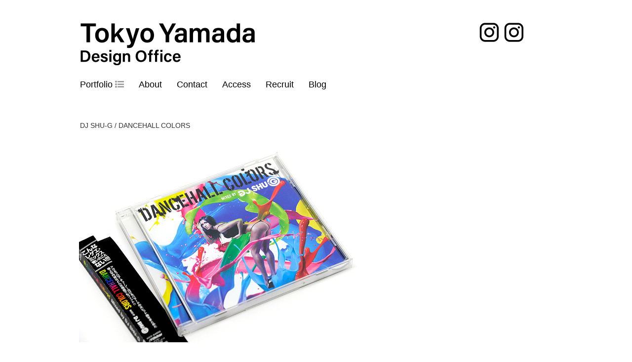

--- FILE ---
content_type: text/html; charset=UTF-8
request_url: https://www.tokyoyamada.com/portfolios/dj-shu-g-dancehall-colors/
body_size: 4210
content:
<!DOCTYPE html>
<html lang="ja">
<head>
	<meta charset="UTF-8">
	<title>DJ SHU-G / DANCEHALL COLORS ::  TOKYO YAMADA DESIGN OFFICE</title>
	<link rel="icon" href="https://tokyoyamada.com/wp_tydo/wp-content/themes/tydo/images/favicon.ico" type="image/x-icon">
	<link rel="shortcut icon" href="https://tokyoyamada.com/wp_tydo/wp-content/themes/tydo/images/favicon.ico" type="image/x-icon">
	<meta name="Keywords" content="東京山田デザイン事務所,Tokyo Yamada Design Office,山田章吾,やまだしょうご,SHOGO YAMADA,グラフィックデザイナー,アートディレクター,CDジャケットデザイン,DVDジャケットデザイン,ロゴデザイン" />
	<meta name="Description" content="東京山田デザイン事務所(Tokyo Yamada Design Office)オフィシャルサイト。" />
	<meta name="copyright" content="Copyright(c) Tokyo Yamada Design Office" />
	<link rel="stylesheet" href="https://tokyoyamada.com/wp_tydo/wp-content/themes/tydo/style.css">
    <link href="//netdna.bootstrapcdn.com/font-awesome/4.0.1/css/font-awesome.css" rel="stylesheet">
	<!--[if lt IE 9]>
		<script src="http://html5shim.googlecode.com/svn/trunk/html5.js"></script>
	<![endif]-->
		<link rel='dns-prefetch' href='//tokyoyamada.com' />
<link rel='dns-prefetch' href='//ajax.googleapis.com' />
<link rel='dns-prefetch' href='//s.w.org' />
<link rel="alternate" type="application/rss+xml" title="TOKYO YAMADA DESIGN OFFICE &raquo; フィード" href="https://www.tokyoyamada.com/feed/" />
<link rel="alternate" type="application/rss+xml" title="TOKYO YAMADA DESIGN OFFICE &raquo; コメントフィード" href="https://www.tokyoyamada.com/comments/feed/" />
		<script type="text/javascript">
			window._wpemojiSettings = {"baseUrl":"https:\/\/s.w.org\/images\/core\/emoji\/11.2.0\/72x72\/","ext":".png","svgUrl":"https:\/\/s.w.org\/images\/core\/emoji\/11.2.0\/svg\/","svgExt":".svg","source":{"concatemoji":"https:\/\/tokyoyamada.com\/wp_tydo\/wp-includes\/js\/wp-emoji-release.min.js?ver=5.1.19"}};
			!function(e,a,t){var n,r,o,i=a.createElement("canvas"),p=i.getContext&&i.getContext("2d");function s(e,t){var a=String.fromCharCode;p.clearRect(0,0,i.width,i.height),p.fillText(a.apply(this,e),0,0);e=i.toDataURL();return p.clearRect(0,0,i.width,i.height),p.fillText(a.apply(this,t),0,0),e===i.toDataURL()}function c(e){var t=a.createElement("script");t.src=e,t.defer=t.type="text/javascript",a.getElementsByTagName("head")[0].appendChild(t)}for(o=Array("flag","emoji"),t.supports={everything:!0,everythingExceptFlag:!0},r=0;r<o.length;r++)t.supports[o[r]]=function(e){if(!p||!p.fillText)return!1;switch(p.textBaseline="top",p.font="600 32px Arial",e){case"flag":return s([55356,56826,55356,56819],[55356,56826,8203,55356,56819])?!1:!s([55356,57332,56128,56423,56128,56418,56128,56421,56128,56430,56128,56423,56128,56447],[55356,57332,8203,56128,56423,8203,56128,56418,8203,56128,56421,8203,56128,56430,8203,56128,56423,8203,56128,56447]);case"emoji":return!s([55358,56760,9792,65039],[55358,56760,8203,9792,65039])}return!1}(o[r]),t.supports.everything=t.supports.everything&&t.supports[o[r]],"flag"!==o[r]&&(t.supports.everythingExceptFlag=t.supports.everythingExceptFlag&&t.supports[o[r]]);t.supports.everythingExceptFlag=t.supports.everythingExceptFlag&&!t.supports.flag,t.DOMReady=!1,t.readyCallback=function(){t.DOMReady=!0},t.supports.everything||(n=function(){t.readyCallback()},a.addEventListener?(a.addEventListener("DOMContentLoaded",n,!1),e.addEventListener("load",n,!1)):(e.attachEvent("onload",n),a.attachEvent("onreadystatechange",function(){"complete"===a.readyState&&t.readyCallback()})),(n=t.source||{}).concatemoji?c(n.concatemoji):n.wpemoji&&n.twemoji&&(c(n.twemoji),c(n.wpemoji)))}(window,document,window._wpemojiSettings);
		</script>
		<style type="text/css">
img.wp-smiley,
img.emoji {
	display: inline !important;
	border: none !important;
	box-shadow: none !important;
	height: 1em !important;
	width: 1em !important;
	margin: 0 .07em !important;
	vertical-align: -0.1em !important;
	background: none !important;
	padding: 0 !important;
}
</style>
	<link rel='stylesheet' id='colorbox-theme2-css'  href='https://tokyoyamada.com/wp_tydo/wp-content/plugins/jquery-colorbox/themes/theme2/colorbox.css?ver=4.6.2' type='text/css' media='screen' />
<link rel='stylesheet' id='wp-block-library-css'  href='https://tokyoyamada.com/wp_tydo/wp-includes/css/dist/block-library/style.min.css?ver=5.1.19' type='text/css' media='all' />
<link rel='stylesheet' id='contact-form-7-css'  href='https://tokyoyamada.com/wp_tydo/wp-content/plugins/contact-form-7/includes/css/styles.css?ver=4.3' type='text/css' media='all' />
<!-- This site uses the Google Analytics by Yoast plugin v5.4.6 - Universal disabled - https://yoast.com/wordpress/plugins/google-analytics/ -->
<script type="text/javascript">

	var _gaq = _gaq || [];
	_gaq.push(['_setAccount', 'UA-12365786-1']);
	_gaq.push(['_gat._forceSSL']);
	_gaq.push(['_trackPageview']);

	(function () {
		var ga = document.createElement('script');
		ga.type = 'text/javascript';
		ga.async = true;
		ga.src = ('https:' == document.location.protocol ? 'https://ssl' : 'http://www') + '.google-analytics.com/ga.js';
		var s = document.getElementsByTagName('script')[0];
		s.parentNode.insertBefore(ga, s);
	})();

</script>
<!-- / Google Analytics by Yoast -->
<script type='text/javascript' src='http://ajax.googleapis.com/ajax/libs/jquery/1.10.2/jquery.min.js?ver=1.10.2'></script>
<script type='text/javascript' src='https://tokyoyamada.com/wp_tydo/wp-content/themes/tydo/js/common.js?ver=1'></script>
<link rel='https://api.w.org/' href='https://www.tokyoyamada.com/wp-json/' />
<link rel="EditURI" type="application/rsd+xml" title="RSD" href="https://tokyoyamada.com/wp_tydo/xmlrpc.php?rsd" />
<link rel="wlwmanifest" type="application/wlwmanifest+xml" href="https://tokyoyamada.com/wp_tydo/wp-includes/wlwmanifest.xml" /> 
<link rel='prev' title='R&#038;B GOLD' href='https://www.tokyoyamada.com/portfolios/rb-gold/' />
<link rel='next' title='SION / I GET REQUESTS' href='https://www.tokyoyamada.com/portfolios/sion-i-get-requests/' />
<meta name="generator" content="WordPress 5.1.19" />
<link rel="canonical" href="https://www.tokyoyamada.com/portfolios/dj-shu-g-dancehall-colors/" />
<link rel='shortlink' href='https://www.tokyoyamada.com/?p=982' />
<link rel="alternate" type="application/json+oembed" href="https://www.tokyoyamada.com/wp-json/oembed/1.0/embed?url=https%3A%2F%2Fwww.tokyoyamada.com%2Fportfolios%2Fdj-shu-g-dancehall-colors%2F" />
<link rel="alternate" type="text/xml+oembed" href="https://www.tokyoyamada.com/wp-json/oembed/1.0/embed?url=https%3A%2F%2Fwww.tokyoyamada.com%2Fportfolios%2Fdj-shu-g-dancehall-colors%2F&#038;format=xml" />
<script type="text/javascript">
$(document).ready(function(){
	$('#navigation').prepend('<div id="menu-icon"><i class="fa fa-list-ul"></div>');
    $("#menu-icon").on("click", function(){
        $("#main_navigation").slideToggle();
        $(this).toggleClass("active");
    });
});
</script>

</head>
<body id="top" class="portfolio-template-default single single-portfolio postid-982 single-format-standard">
	<div id="container">
	<div id="header" class="clearfix">

		<!-- logo -->
		<h1 id="logo"><a href="https://www.tokyoyamada.com"><img src="https://tokyoyamada.com/wp_tydo/wp-content/themes/tydo/images/logo.png" alt="TOKYO YAMADA DESIGN OFFICE" width="360" height="95"></a></h1>

		<div id="navigation">
		<ul id="main_navigation">
			<li><a id="nav1" href="https://www.tokyoyamada.com">Portfolio</a></li>
			<li><a id="sub_menu1" href="#"><i class="fa fa-list-ul"></i></a>
                <ul id="sub_menu1_ul">
					<li><a href="https://www.tokyoyamada.com/item_types/cd/">CD</a></li>
					<li><a href="https://www.tokyoyamada.com/item_types/logo/">Logo</a></li>
                </ul>
			</li>
			<li><a href="https://www.tokyoyamada.com/about/">About</a></li>
			<li><a href="https://www.tokyoyamada.com/contact/">Contact</a></li>
			<li><a href="https://www.tokyoyamada.com/access/">Access</a></li>
			<li><a href="https://www.tokyoyamada.com/recruit/">Recruit</a></li>
			<li><a href="https://www.tokyoyamada.com/blog/">Blog</a></li>
		</ul>
		<!-- /navigation -->
		</div>

		<div id="navigation2">
		<ul id="sub_navigation">
			<li class="target"><div id="sub_nav1"><a href="https://www.instagram.com/tokyoyamada" target="_blank"><img src="https://tokyoyamada.com/wp_tydo/wp-content/themes/tydo/images/instagram.png" widtn="42" height="42" alt=""></a></div></li>
			<li class="target"><div id="sub_nav2"><a href="https://www.instagram.com/tokyoyamada2" target="_blank"><img src="https://tokyoyamada.com/wp_tydo/wp-content/themes/tydo/images/instagram.png" widtn="42" height="42" alt=""></a></div></li>
			<li class="target"><div id="sub_nav3"><a href="https://ello.co/tokyoyamada" target="_blank"><img src="https://tokyoyamada.com/wp_tydo/wp-content/themes/tydo/images/ello.png" widtn="42" height="42" alt=""></a></div></li>
		</ul>
		<!-- /navigation2 -->
		</div>

	</div>
	<!-- /header -->


		
			<div class="clearfix">

			</div>

		

<!-- /header.php -->
<!-- single.php -->
<div id="main" class="portfolio">

	<article class="box-middle single-post post clearfix">

	
			<h3>DJ SHU-G / DANCEHALL COLORS</h3>

			<p><img class="alignnone size-full wp-image-2126 colorbox-982" alt="_DSC6967" src="http://tokyoyamada.com/wp_tydo/wp-content/uploads/2014/01/DSC6967.jpg" width="620" height="413" /><img class="alignnone size-full wp-image-2125 colorbox-982" alt="_DSC6968" src="http://tokyoyamada.com/wp_tydo/wp-content/uploads/2014/01/DSC6968.jpg" width="620" height="413" /><a href="http://tokyoyamada.com/wp_tydo/wp-content/uploads/2014/01/DSC6969.jpg"><img class="alignnone size-full wp-image-2124 colorbox-982" alt="_DSC6969" src="http://tokyoyamada.com/wp_tydo/wp-content/uploads/2014/01/DSC6969.jpg" width="620" height="413" /><a href="http://tokyoyamada.com/wp_tydo/wp-content/uploads/2014/01/DSC7444.jpg"><img class="alignnone size-full wp-image-3250 colorbox-982" alt="_DSC7444" src="http://tokyoyamada.com/wp_tydo/wp-content/uploads/2014/01/DSC7444.jpg" width="620" height="413" /></a></a></p>

			<nav class="back-list">
				<a onclick="history.back(); return false;" href="#"><i class="fa fa-th"></i></a>
			</nav>

		
	</article>

</div>
<!-- main -->
<!-- /single.php -->


<!-- footer.php -->
	<div class="totop">
		<a href="#top" id="totop"><i class="fa fa-caret-up"></i></a>
	</div>

<footer id="footer">

<div id="bottom">

	<div class="wrapper">
		<small>&copy; TOKYO YAMADA DESIGN OFFICE. All Rights Reserved.</small>
	</div>

</div>

</footer><!-- /footer -->

<script type='text/javascript'>
/* <![CDATA[ */
var jQueryColorboxSettingsArray = {"jQueryColorboxVersion":"4.6.2","colorboxInline":"false","colorboxIframe":"false","colorboxGroupId":"","colorboxTitle":"","colorboxWidth":"false","colorboxHeight":"false","colorboxMaxWidth":"false","colorboxMaxHeight":"false","colorboxSlideshow":"false","colorboxSlideshowAuto":"false","colorboxScalePhotos":"false","colorboxPreloading":"false","colorboxOverlayClose":"true","colorboxLoop":"true","colorboxEscKey":"true","colorboxArrowKey":"true","colorboxScrolling":"true","colorboxOpacity":"1","colorboxTransition":"fade","colorboxSpeed":"100","colorboxSlideshowSpeed":"2500","colorboxClose":"close","colorboxNext":"next","colorboxPrevious":"previous","colorboxSlideshowStart":"start slideshow","colorboxSlideshowStop":"stop slideshow","colorboxCurrent":"{current} of {total} images","colorboxXhrError":"This content failed to load.","colorboxImgError":"This image failed to load.","colorboxImageMaxWidth":"false","colorboxImageMaxHeight":"false","colorboxImageHeight":"false","colorboxImageWidth":"false","colorboxLinkHeight":"false","colorboxLinkWidth":"false","colorboxInitialHeight":"100","colorboxInitialWidth":"300","autoColorboxJavaScript":"","autoHideFlash":"","autoColorbox":"true","autoColorboxGalleries":"","addZoomOverlay":"","useGoogleJQuery":"","colorboxAddClassToLinks":""};
/* ]]> */
</script>
<script type='text/javascript' src='https://tokyoyamada.com/wp_tydo/wp-content/plugins/jquery-colorbox/js/jquery.colorbox-min.js?ver=1.4.33'></script>
<script type='text/javascript' src='https://tokyoyamada.com/wp_tydo/wp-content/plugins/jquery-colorbox/js/jquery-colorbox-wrapper-min.js?ver=4.6.2'></script>
<script type='text/javascript' src='https://tokyoyamada.com/wp_tydo/wp-includes/js/jquery/ui/core.min.js?ver=1.11.4'></script>
<script type='text/javascript' src='https://tokyoyamada.com/wp_tydo/wp-includes/js/jquery/ui/widget.min.js?ver=1.11.4'></script>
<script type='text/javascript' src='https://tokyoyamada.com/wp_tydo/wp-includes/js/jquery/ui/tabs.min.js?ver=1.11.4'></script>
<script type='text/javascript' src='https://tokyoyamada.com/wp_tydo/wp-includes/js/jquery/ui/accordion.min.js?ver=1.11.4'></script>
<script type='text/javascript' src='https://tokyoyamada.com/wp_tydo/wp-content/plugins/contact-form-7/includes/js/jquery.form.min.js?ver=3.51.0-2014.06.20'></script>
<script type='text/javascript'>
/* <![CDATA[ */
var _wpcf7 = {"loaderUrl":"https:\/\/tokyoyamada.com\/wp_tydo\/wp-content\/plugins\/contact-form-7\/images\/ajax-loader.gif","sending":"\u9001\u4fe1\u4e2d ..."};
/* ]]> */
</script>
<script type='text/javascript' src='https://tokyoyamada.com/wp_tydo/wp-content/plugins/contact-form-7/includes/js/scripts.js?ver=4.3'></script>
<script type='text/javascript' src='https://tokyoyamada.com/wp_tydo/wp-includes/js/wp-embed.min.js?ver=5.1.19'></script>

</div>
<!-- /container -->

<!--?php
global $template;
$template_name = basename($template, '.php');
echo $template_name;
?-->

</body>
</html>
<!-- /footer.php -->

--- FILE ---
content_type: text/css
request_url: https://tokyoyamada.com/wp_tydo/wp-content/themes/tydo/style.css
body_size: 3908
content:
@charset "UTF-8";

/*
	Theme Name: TYDO1
	Theme URI: http://www.tokyoyamada.com/
	Description: Tokyo Yamada Design Office Theme
	Version: 2.2
	Author: Daisuke Izawa
	Author URI: http://www.504d.com/
*/

@import url(http://fonts.googleapis.com/css?family=Roboto+Condensed|Roboto);

/****************************************

          General Setting

*****************************************/

html, body {
	margin: 0;
	padding: 0;
}

body {
    color: #333;
	font-size: 14px;
    font-family:
    	Roboto, Verdana, Arial,
    	'ヒラギノ角ゴ Pro W3',
    	'Hiragino Kaku Gothic Pro',
    	Osaka,
    	'ＭＳ Ｐゴシック',
    	sans-serif;
    line-height: 160%;
}


/****************************************

          Typography

*****************************************/

h1, h2, h3, h4, h5, h6{
	font-weight: normal;
}

h1 {
	margin: 0;
}

/****************************************

          List

*****************************************/

ul,ol {
	margin: 0;
	padding: 0;
	list-style: none;
}

ul ul{
	margin-left: 1em;
}


/****************************************

          Link

*****************************************/

a {
	border-bottom: 1px solid trasparent;
	color: #000;
	text-decoration: none;
}

a:hover {
	border-bottom: 1px dotted #00ff00;
	color: #00ff00;
}


/****************************************

          Layout

*****************************************/

#container,
.wrapper {
	margin: 0 auto;
	width: 960px;
}

#header {
	width: 960px;
	height:230px;
	position:relative;
}
#header h1 {
	padding-top: 40px;
}

#main_top {
	float: left;
	width: 960px;
}

#main {
	float: left;
	width: 620px;
}

#sidebar {
	float: right;
	width: 250px;
}

#main,
#sidebar{
	margin-bottom: 10px;
	border-bottom: 1px solid transparent;
}

#footer {
	clear: both;
}


/****************************************

          header

*****************************************/

*:first-child+html #header > div{ /* IE7 */
	clear: both;
	zoom:1;
}

#logo{
}

#logo a{
	border: none;
}


/****************************************
Navigation
*****************************************/

#header #navigation {
	font-family: 'Roboto', sans-serif;
	font-size: 18px;
	font-weight:400;
	clear: both;
	height:80px;
	position:absolute;
	left:2px;
	top:160px;
}

#header #navigation2 {
	font-family: 'Roboto', sans-serif;
	font-weight:400;
	clear: both;
	width:150px;
	height:80px;
	position:absolute;
	right:0px;
	top:45px;
}

	#header div#navigation li {
		float: left;
	}

		#header #navigation li a {
			display: block;
			margin-right:30px;
			border-bottom: none;
			text-decoration:none;
		}
		#header #navigation li a#nav1 {
			margin-right:5px;!important
		}
		#header #navigation li a#sub_menu1 {
			color:#999;
		}
		#header div#navigation > ul > li.current_page_item a,
		#header ul#navigation > li.current_page_item a {
			color:#00ff00;
		}

		#header ul.sub-menu,
		#header ul.children {
			position: absolute;
			left:-1px;
			display: none;
			margin-left: 0;
			width: auto;
			width: 150px;
			border: 1px solid #ddd;
			background: #eee;
		}
			#header .sub-menu li,
			#header .children li {
				position: relative;
				border: none;
			}

			#header ul.sub-menu ul,
			#header ul.children ul {
				top:-1px;
				left:150px;
			}
				#header .navigation li:hover > ul {
					color:#00ff00;
					display: block;
				}

#navigation {
}

/* menu icon */
#menu-icon {
    display: none; /* hide menu icon initially */
}

#main_navigation,
#main_navigation li {
    margin: 0;
    padding: 0;
}
#main_navigation li {
    list-style: none;
    float: left;
}

/* nav link */
#main_navigation a {
    display: block;
    background: #fff;
}
#main_navigation a:hover {
    background: #fff;
}

/* nav dropdown */
#main_navigation ul {
    background: #fff;
    position: absolute;
	left:-10px;
    display: none; /* hide dropdown */
}
#main_navigation ul li {
    float: none;
    margin: 0px!important;
}
#main_navigation ul li a {
	font-size:11px;
	line-height:150%;
    display: block;
    margin: 0px!important;
    padding: 2px 10px;
	text-align:center;
    background: #fff;
}
#main_navigation li:hover > ul {
    display: block; /* show dropdown on hover */
}

@media screen and (max-width: 600px) {
    /* nav-wrap */
    #navigation {position: relative;}

    /* menu icon */
    #menu-icon {
		color:#666;
		font-size:20px;
        width: 30px;
        height: 30px;
		line-height:30px;
        background: #fff ;
        padding: 5px;
        cursor: pointer;
        display: block; /* show menu icon */
		position:absolute;
		left:0px;
		top:0px;
    }
    #menu-icon:hover {
        background-color: #eee;
    }
    #menu-icon.active {
        background-color: #fff;
    }

    #main_navigation {
        clear: both;
        position: absolute;
        top: 35px;
		left:0px;
        z-index: 10000;
        padding: 0px 0px 0px 5px;
        background: #fff;
		filter:alpha(opacity=85);
		-moz-opacity:0.85;
		-khtml-opacity: 0.85;
		opacity:0.85;
	    display: none; /* visibility will be toggled with jquery */
    }
    #main_navigation li {
        clear: both;
        float: none;
        margin: 0px;
    }
    #main_navigation a,
    #main_navigation ul a {
        font: inherit;
		display:inline-block;
        padding: 2px 5px;
        border: none;
		-webkit-transition: all .2s ease;
		-moz-transition: all .2s ease;
		-o-transition: all .2s ease;
    }
    #main_navigation a:hover,
    #main_navigation ul a:hover {
        background: #fff;
    }

    /* dropdown */
    #main_navigation ul {
        width: auto;
        position: static;
        display: block;
        border: none;
        background: inherit;
    }
    #main_navigation ul li {margin: 3px 0 3px 15px;}
	#sub_menu1 .fa { display:none;}
}

@media screen and (min-width: 600px) {
    #main_navigation {display: block !important;}
}​

/****************************************
Sub Navigation
*****************************************/

#navigation2 {
}
#sub_navigation {
	font-family: 'Roboto', sans-serif;
	font-weight:400;
	clear: both;
	display: block;
}
#sub_navigation a {
	display: block;
	-webkit-transition: all .2s ease;
	-moz-transition: all .2s ease;
	-o-transition: all .2s ease;
}
#sub_navigation a:hover {
	opacity: .5;
}
.target {}
#sub_nav1 {
	width:42px;
	height:42px;
	position:absolute;
	left:0px;
	top:0px;
}
#sub_nav2 {
	width:42px;
	height:42px;
	position:absolute;
	left:50px;
	top:0px;
}
#sub_nav2_over {
	width:95px;
	height:90px;
	position:absolute;
	left:22px;
	top:-21px;
	z-index:100;
	display:none;
}
#sub_nav3 {
	width:42px;
	height:42px;
	position:absolute;
	left:100px;
	top:0px;
}
#sub_nav4 {
	width:38px;
	height:45px;
	position:absolute;
	left:158px;
	top:0px;
}
#sub_nav4_over {
	width:110px;
	height:90px;
	position:absolute;
	left:158px;
	top:-45px;
	z-index:100;
	display:none;
}
#sub_navigation > li {
	margin-left:10px;
	float: left;
}
#sub_navigation a {
	border-bottom: none;
}
#sub_navigation a:hover {
	border-bottom: none;
}


/****************************************
Thumbnail Container
*****************************************/

.thumb {
	margin:0px 10px 10px 0px;
	background-color:#fff;
}
.thumb h4 {
	margin:20px 10px 0px 10px;
}

.thumb-block {
	color:#fff;
	font-size:10px;
	line-height:120%;
	font-family: 'Roboto', sans-serif;
	font-weight:400;
	float:left;
	position:relative;
	overflow:hidden;
	width:150px;
	height:150px;
}
.thumb-block img {
	opacity: 1;
    -webkit-transition: all .2s ease;
    -moz-transition: all .2s ease;
    -o-transition: all .2s ease;
}
.thumb-block img:hover {
	opacity: 0.5;
}
/****************************************
General Mosaic Styles
*****************************************/

.mosaic-block {
	color:#fff;
	font-size:10px;
	line-height:120%;
	font-family: 'Roboto', sans-serif;
	font-weight:400;
	float:left;
	position:relative;
	overflow:hidden;
	width:150px;
	height:150px;
}
.mosaic-block a {
	color:#999;
}
.details{ margin:10px 10px; }	

	.mosaic-backdrop {
		display:none;
		position:absolute;
		top:0;
		height:100%;
		width:100%;
		background:#fff;
	}
	
	.mosaic-overlay {
		display:none;
		z-index:5;
		position:absolute;
		width:100%;
		height:100%;
		background:#eee;
	}
	
		/*** Custom Animation Styles (You can remove/add any styles below) ***/
		.circle .mosaic-overlay {
			background:url(../img/hover-magnify.png) no-repeat center center;
			opacity:0;
			-ms-filter: "progid:DXImageTransform.Microsoft.Alpha(Opacity=00)";
			filter:alpha(opacity=00);
			display:none;
		}
		
		.fade .mosaic-overlay {
			opacity:0;
			-ms-filter: "progid:DXImageTransform.Microsoft.Alpha(Opacity=00)";
			filter:alpha(opacity=00);
			background:url(../img/bg-black.png);
		}
		
		.bar .mosaic-overlay {
			bottom:-100px;
			height:100px;
			background:url(../img/bg-black.png);
		}
		
		.bar2 .mosaic-overlay {
			bottom:-50px;
			height:100px;
			opacity:0.8;
			-ms-filter: "progid:DXImageTransform.Microsoft.Alpha(Opacity=80)";
			filter:alpha(opacity=80);
		}
		
			.bar2 .mosaic-overlay:hover {
				opacity:1;
				-ms-filter: "progid:DXImageTransform.Microsoft.Alpha(Opacity=50)";
				filter:alpha(opacity=50);
			}
		
		.bar3 .mosaic-overlay {
			top:-100px;
			height:100px;
			background:url(../img/bg-black.png);
		}
		/*** End Animation Styles ***/


/****************************************

          Breadcrumb

*****************************************/

#breadcrumb{
	margin-bottom: 20px;
}
#breadcrumb li{
	float: left;
	margin-right: .5em;
}


/****************************************

          Main

*****************************************/

#main .post,
#main .page{
	color:#333;
	font-size:12px;
	line-height:180%;
	overflow: hidden;
	margin-bottom: 0px;
}

#main h2{
	color:#333;
	font-size:14px;
	line-height:150%;
	font-family: 'Roboto', sans-serif;
	font-weight:400;
	border-bottom: 1px solid #eee;
}
#main h2 a {
	border-bottom: 1px solid transparent;
}
#main p a {
	border-bottom: 1px solid transparent;
}
#main h2.term_var {
	color:#333;
	font-size:12px;
	line-height:150%;
	font-family: 'Roboto', sans-serif;
	font-weight:400;
	border-bottom: 1px solid #fff;
}

#main h3 {
	font-family: 'Roboto', sans-serif;
	font-weight:400;
	padding-right:2px;
	padding-left:2px;
}
	.base h3 {
	font-size:16px;
	line-height:150%;
	border-bottom: 1px solid #eee;
	}
	.portfolio h3 {
	font-size:14px;
	line-height:150%;
	border-bottom: 1px solid #fff;
	}
	.blog h3 {
	color:#3369E8;
	}
	.base p {
	padding-right:2px;
	padding-left:2px;
	}

.post-meta{
	margin-top: 0px;
	margin-bottom: 1.5em;
	border-top: 1px solid #eee;
}
	.post-meta time,
	.post-meta .category{
		font-size:10px;
		padding-right: 10px;
		padding-left:2px;
	}
	.comment-num{ white-space: nowrap; }

.more-link{
	float: right;
}

.footer-post-meta{
	margin-top: 40px;
	text-align: right;
}
	.post-author{ padding-left: 1em; }

.page-link{
	margin: 3em 0;
}
.comment-page-link{
	margin: 0 0 3em;
}

	.page-link span,
	.comment-page-link span,
	.comment-page-link a{
		display: inline-block;
		margin-right: 3px;
		padding: 5px 8px;
		border: 1px solid #ddd;
		background: #ddd;
	}
		.page-link a span,
		.comment-page-link a{
			background: #fff;
		}
	
	.page-link a{
		border-bottom: none;
		color: #000;
	}
	
	.page-link a span:hover,
	.comment-page-link a:hover{
		background: #ffeff7;
		color: #000;
	}
.back-list a {
	color: #666;
	font-size:18px;
	text-decoration:none;
	border:none;
}
.back-list a:hover {
	color: #00ff00;
}


/****************************************

          index.php Main

*****************************************/

.content-box{
	float: right;
	margin-top: -0.25em;
	width: 420px;
}
	.content-box .more-link{
		margin: 0;
	}

.thumbnail-box{
	float: left;
	width: 160px;
}
	.thumbnail-box img{
		width: 160px;
		height: 160px;
	}


/****************************************

          Sidebar

*****************************************/

#sidebar h2{
	font-size:14px;
	margin-bottom: 10px;
	font-family: 'Roboto', sans-serif;
	font-weight:400;
	border-bottom: 1px solid #eee;
}
.widget{
	margin-bottom: 60px;
	color:#666;
}

#sidebar .widget ul{
	font-size:12px;
	padding-left: 1.5em;
	list-style-position: outside;
	list-style-type: disc;
}

#sidebar .widget ul a {
	border-bottom: none;
}

#sidebar-recent-posts li,
#sidebar-popular-posts li{
	margin:20px 0;
}

.sidebar-thumbnail-box{
	float: left;
	width: 75px;
}

.sidebar-recent-posts-title{
	float: right;
	width: 165px;
}
	#sidebar-recent-posts h3,
	#sidebar-recent-posts p,
	#sidebar-popular-posts h3,
	#sidebar-popular-posts p{
		margin: 0;
	}

.tagcloud a{
	white-space: nowrap;
}


/****************************************

          Footer

*****************************************/

.totop {
	clear:both;
	margin:0px 0px 20px 3px;
}
.totop a {
	color: #666;
	font-size:20px;
	text-decoration:none;
	border:none;
}
.totop a:hover {
	color: #00ff00;
}


#copyright{
	font-family: 'Roboto', sans-serif;
	padding: 20px 0;
	font-size: 80%;
}


/****************************************

          Form

*****************************************/

input[type="text"],
input[type="password"],
input[type="email"],
input[type="search"],
textarea {
	margin: 0;
	margin-bottom: 20px;
	padding: 6px 4px;
	max-width: 100%;
	width: 290px;
	outline: none;
	border: 1px solid #ddd;
	-webkit-border-radius: 2px;
	-moz-border-radius: 2px;
	border-radius: 2px;
	background: #eee;
	color: #777;
	vertical-align: bottom;
	font-size: 13px;
}

#comment-area input[type="text"],
#comment-area textarea{
	display: block;
}

textarea {
	overflow: auto;
}

input[type="text"]:focus,
input[type="password"]:focus,
input[type="email"]:focus,
input[type="search"]:focus,
textarea:focus {
	border: 1px solid #999;
	background: #fff;
	-webkit-box-shadow: 0 0 3px rgba(255,255,255,1);
 	-moz-box-shadow: 0 0 3px rgba(255,255,255,1);
	box-shadow:  0 0 3px rgba(255,255,255,1);
 	color: #444;
}

.button,
button,
input[type="submit"],
input[type="reset"],
input[type="button"] {
	display: inline-block;
	margin-top: 20px;
	margin-bottom: 20px;
	padding: 8px 20px;
	border: 1px solid #ccc;
	-webkit-border-radius: 3px;
	-moz-border-radius: 3px;
	border-radius: 3px;
	background: #666;
	color: #fff;
	text-decoration: none;
	text-shadow: 0 1px rgba(105, 105, 105, .75);
	font-size: 12px;
	line-height: normal;
	cursor: pointer;
	/* Old browsers */
}

	.button:hover,
	button:hover,
	input[type="submit"]:hover,
	input[type="reset"]:hover,
	input[type="button"]:hover {
	  	border: 1px solid #666;
		background: #ccc;
		color: #666;
	  	text-shadow: 0 -1px rgba(0, 0, 0, .4);

	}

	.button:active,
	button:active,
	input[type="submit"]:active,
	input[type="reset"]:active,
	input[type="button"]:active {
		position: relative;
		top:1px;
	}


/****************************************

          WordPress Misc

*****************************************/

.aligncenter {
	display: block;
	margin-right: auto;
	margin-left: auto;
}

.alignleft {
	float: left;
}

.alignright {
	float: right;
}

.wp-caption {
	margin: 10px;
	padding-top: 4px;
	border: 1px solid #ddd;
	-webkit-border-radius: 3px;
	-moz-border-radius: 3px;
	border-radius: 3px;
	background-color: #f3f3f3;
	text-align: center;
}

.wp-caption-text,
.gallery-caption{
	font-size: 80%;
}

.wp-caption img {
	margin: 0;
	padding: 0;
	border: 0 none;
}

.wp-caption-dd {
	margin: 0;
	padding: 0 4px 5px;
	font-size: 11px;
	line-height: 17px;
}

img.alignright {
    display: inline-block;
    margin: 0 0 1em 1.5em;
}

img.alignleft {
    display: inline-block;
    margin: 0 1.5em 1em 0;
}



/****************************************

          Pagenation

*****************************************/

.wp-pagenavi {
    color: #333;
	font-size: 15px;
	clear: both;
	margin:20px 0px;
}

.wp-pagenavi a, .wp-pagenavi span {
	text-decoration: none;
	padding: 3px 5px;
	margin: 2px;
	border-bottom:2px solid #fff;
}

.wp-pagenavi a:hover, .wp-pagenavi span.current {
	border-bottom:2px solid #ccc;
	background-color:#fff;
}

.wp-pagenavi span.current {
	font-weight: bold;
}


/****************************************

          Clearfix

*****************************************/

#container:after,
#header .navigation > ul:after,
#header ul.navigation:after,
.clearfix:after {
	display: block;
	visibility: hidden;
	clear: both;
	height: 0;
	content: " ";
	font-size: 0;
}

/* clearfix for ie7 */
#container,
#header .navigation > ul,
#header ul.navigation,
.clearfix {
	display: inline-block;
}

#container,
#header .navigation > ul,
#header ul.navigation,
.clearfix {
	display: block;
}

--- FILE ---
content_type: text/css
request_url: https://tokyoyamada.com/wp_tydo/wp-content/plugins/contact-form-7/includes/css/styles.css?ver=4.3
body_size: 389
content:
div.wpcf7 {
	margin: 0;
	padding: 0;
}

div.wpcf7-response-output {
	margin: 2em 0.5em 1em;
	padding: 0.2em 1em;
}

div.wpcf7 .screen-reader-response {
	position: absolute;
	overflow: hidden;
	clip: rect(1px, 1px, 1px, 1px);
	height: 1px;
	width: 1px;
	margin: 0;
	padding: 0;
	border: 0;
}

div.wpcf7-mail-sent-ok {
	border: 2px solid #398f14;
}

div.wpcf7-mail-sent-ng {
	border: 2px solid #ff0000;
}

div.wpcf7-spam-blocked {
	border: 2px solid #ffa500;
}

div.wpcf7-validation-errors {
	border: 2px solid #f7e700;
}

span.wpcf7-form-control-wrap {
	position: relative;
}

span.wpcf7-not-valid-tip {
	color: #f00;
	font-size: 1em;
	display: block;
}

.use-floating-validation-tip span.wpcf7-not-valid-tip { 
	position: absolute;
	top: 20%;
	left: 20%;
	z-index: 100;
	border: 1px solid #ff0000;
	background: #fff;
	padding: .2em .8em;
}

span.wpcf7-list-item {
	margin-left: 0.5em;
}

.wpcf7-display-none {
	display: none;
}

div.wpcf7 img.ajax-loader {
	border: none;
	vertical-align: middle;
	margin-left: 4px;
}

div.wpcf7 div.ajax-error {
	display: none;
}

div.wpcf7 .placeheld {
	color: #888;
}

--- FILE ---
content_type: application/javascript
request_url: https://tokyoyamada.com/wp_tydo/wp-content/themes/tydo/js/common.js?ver=1
body_size: 345
content:
$(document).ready(function(){
		$(".target").hover(function(){
			$("img",this).attr('src', $("img",this).attr('src').replace('_def', '_over'));
			$(this).addClass("hover");
		},function(){
			if($(this).hasClass("hover")){
				$(this).removeClass("hover");
				$("img",this).attr('src', $("img",this).attr('src').replace('_over', '_def'));
			}
		});
		$(".target2").hover(function(){
			$(this).addClass("hover");
			$(".over",this).toggle();
			$(".def",this).toggle();
		},function(){
			if($(this).hasClass("hover")){
				$(this).removeClass("hover");
				$(".over",this).toggle();
				$(".def",this).toggle();
			}
		});
		var topBtn = $('.totop');	
		topBtn.hide();
		//スクロールが100に達したらボタン表示
		$(window).scroll(function () {
			if ($(this).scrollTop() > 600) {
				topBtn.fadeIn();
			} else {
				topBtn.fadeOut();
			}
		});
		//スクロールしてトップ
		topBtn.click(function () {
			$('body,html').animate({
				scrollTop: 0
			}, 500);
			return false;
		});
});
